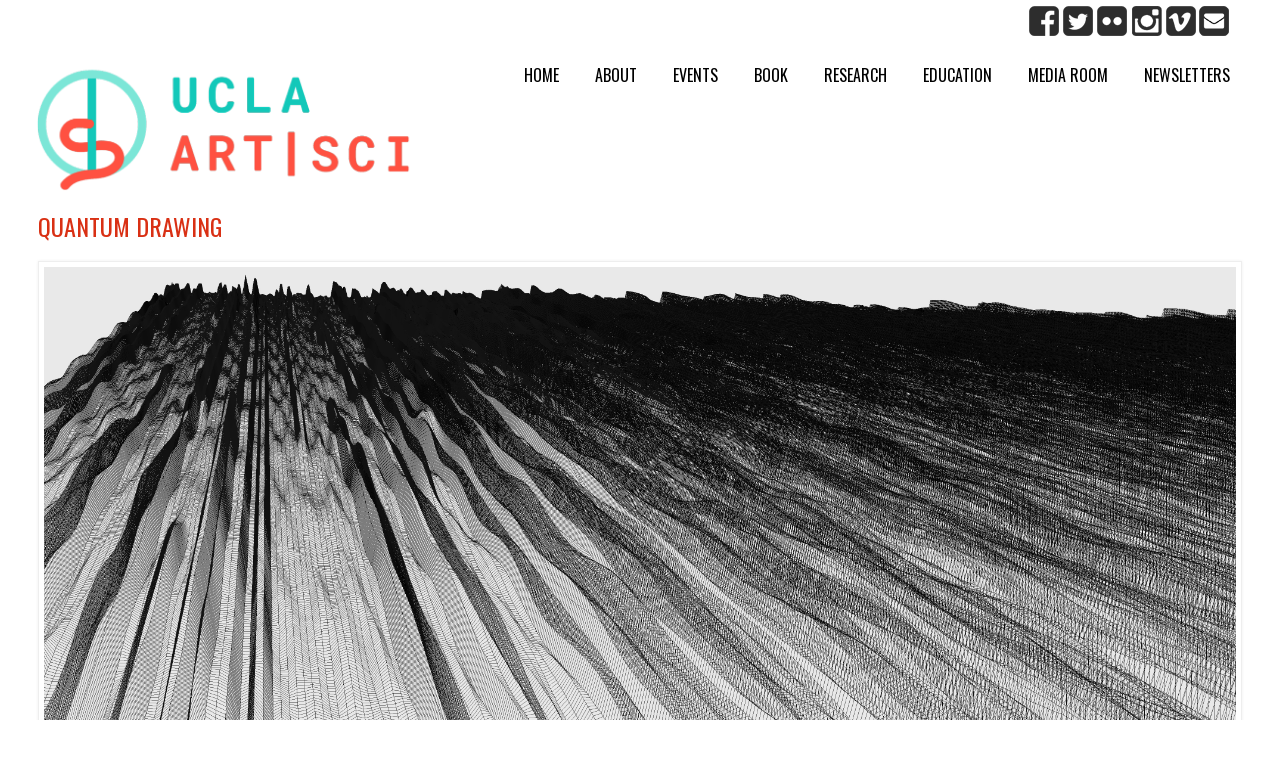

--- FILE ---
content_type: text/html; charset=utf-8
request_url: http://artsci.ucla.edu/node/1561
body_size: 15585
content:
<!DOCTYPE html>
<head>
<meta charset="utf-8" />
<meta name="Generator" content="Drupal 7 (http://drupal.org)" />
<link rel="canonical" href="/node/1561" />
<link rel="shortlink" href="/node/1561" />
<meta name="viewport" content="width=device-width" />
<link rel="shortcut icon" href="http://artsci.ucla.edu/sites/artsci.ucla.edu/files//artsci_favicon-01.ico" type="image/vnd.microsoft.icon" />
<title>Quantum Drawing | UCLA Art | Sci Center + Lab</title>
<style type="text/css" media="all">
@import url("http://artsci.ucla.edu/sites/artsci.ucla.edu/modules/system/system.base.css?scd8fk");
@import url("http://artsci.ucla.edu/sites/artsci.ucla.edu/modules/system/system.menus.css?scd8fk");
@import url("http://artsci.ucla.edu/sites/artsci.ucla.edu/modules/system/system.messages.css?scd8fk");
@import url("http://artsci.ucla.edu/sites/artsci.ucla.edu/modules/system/system.theme.css?scd8fk");
</style>
<style type="text/css" media="all">
@import url("http://artsci.ucla.edu/sites/artsci.ucla.edu/modules/aggregator/aggregator.css?scd8fk");
@import url("http://artsci.ucla.edu/sites/artsci.ucla.edu/modules/book/book.css?scd8fk");
@import url("http://artsci.ucla.edu/sites/artsci.ucla.edu/modules/comment/comment.css?scd8fk");
@import url("http://artsci.ucla.edu/sites/artsci.ucla.edu/modules/date/date_api/date.css?scd8fk");
@import url("http://artsci.ucla.edu/sites/artsci.ucla.edu/modules/date/date_popup/themes/datepicker.1.7.css?scd8fk");
@import url("http://artsci.ucla.edu/sites/artsci.ucla.edu/modules/date/date_repeat_field/date_repeat_field.css?scd8fk");
@import url("http://artsci.ucla.edu/modules/field/theme/field.css?scd8fk");
@import url("http://artsci.ucla.edu/sites/artsci.ucla.edu/modules/node/node.css?scd8fk");
@import url("http://artsci.ucla.edu/sites/artsci.ucla.edu/modules/poll/poll.css?scd8fk");
@import url("http://artsci.ucla.edu/sites/artsci.ucla.edu/modules/search/search.css?scd8fk");
@import url("http://artsci.ucla.edu/sites/artsci.ucla.edu/modules/user/user.css?scd8fk");
@import url("http://artsci.ucla.edu/sites/artsci.ucla.edu/modules/calendar/css/calendar_multiday.css?scd8fk");
@import url("http://artsci.ucla.edu/sites/artsci.ucla.edu/modules/forum/forum.css?scd8fk");
@import url("http://artsci.ucla.edu/sites/artsci.ucla.edu/modules/views/css/views.css?scd8fk");
@import url("http://artsci.ucla.edu/sites/artsci.ucla.edu/modules/flickr/flickr.css?scd8fk");
@import url("http://artsci.ucla.edu/sites/artsci.ucla.edu/modules/flickr/flickr_cc_icons_on_hover.css?scd8fk");
@import url("http://artsci.ucla.edu/sites/artsci.ucla.edu/modules/flickr/flickr_cc_icons.css?scd8fk");
@import url("http://artsci.ucla.edu/sites/artsci.ucla.edu/modules/ckeditor/css/ckeditor.css?scd8fk");
</style>
<style type="text/css" media="all">
@import url("http://artsci.ucla.edu/sites/artsci.ucla.edu/modules/ctools/css/ctools.css?scd8fk");
@import url("http://artsci.ucla.edu/sites/artsci.ucla.edu/modules/ds/layouts/ds_2col_stacked_fluid/ds_2col_stacked_fluid.css?scd8fk");
</style>
<style type="text/css" media="all">
@import url("http://artsci.ucla.edu/sites/artsci.ucla.edu/themes/metrixx/css/style.css?scd8fk");
@import url("http://artsci.ucla.edu/sites/artsci.ucla.edu/themes/metrixx/css/media.css?scd8fk");
@import url("http://artsci.ucla.edu/sites/artsci.ucla.edu/themes/metrixx/css/jcarousel.css?scd8fk");
</style>
<!--[if lt IE 9]><script src="http://html5shiv.googlecode.com/svn/trunk/html5.js"></script><![endif]-->
</head>
<body class="html not-front not-logged-in no-sidebars page-node page-node- page-node-1561 node-type-event">
    
<div class="top_header">
  <div class="top_header_inner_wrapper">
    <div class="region region-search-bar">
  <div id="block-block-51" class="block block-block">

      
  <div class="content">
    <script type="text/javascript" src="https://code.jquery.com/jquery-2.1.4.min.js"></script><link rel="stylesheet" href="https://artsci.ucla.edu/sites/artsci.ucla.edu/files/lightbox/lightbox.css" />
<script src="https://artsci.ucla.edu/sites/artsci.ucla.edu/files/lightbox/lightbox.min.js"></script><script type="text/javascript" src="https://artsci.ucla.edu/sites/artsci.ucla.edu/files/slick/slick.min.js"></script><link rel="stylesheet" type="text/css" href="https://artsci.ucla.edu/sites/artsci.ucla.edu/files/slick/slick.css" />
<link rel="stylesheet" type="text/css" href="https://artsci.ucla.edu/sites/artsci.ucla.edu/files/slick/slick-theme.css" />
  </div>
  
</div> <!-- /.block -->
</div>
 <!-- /.region -->
      </div>
</div>

  <div id="container">

    <div id="header_wrapper">

        <div id="header" role="banner">

                        <div class="social-icons social-icons-header">
                 <ul>    
                    <li><a href="https://www.facebook.com/artscicenter" class="facebook" target="_blank" rel="me">Facebook</a></li>
                    <li><a href="https://www.twitter.com/uclartsci" class="twitter" target="_blank" rel="me">twitter</a></li>
                    <li><a href="https://www.flickr.com/photos/artsci_ucla/sets/72157657446417943" class="googleplus" target="_blank" rel="me">Flickr</a></li>
                    <li><a href="https://www.instagram.com/ucla_artsci/" class="skype" target="_blank" rel="me">Instagram</a></li>
                    <li><a href="https://www.vimeo.com/artsci" class="vimeo" target="_blank" rel="me">Vimeo</a></li>
					<li><a href="mailto:artscicenter@gmail.com" style="background: none;"><img src="http://artsci.ucla.edu/sites/artsci.ucla.edu/files/site_image/email_gray.png"></a></li>
                 </ul>
              </div>
          
                        <div id="logo">
                <a href="/" title="Home">
                  <img src="http://artsci.ucla.edu/sites/artsci.ucla.edu/files//ASLogo_Motion_Medium.gif"/></a>
              </div>
          
		  <nav id="main-menu"  role="navigation">
      <a class="nav-toggle" href="http://artsci.ucla.edu/node/1513">Navigation</a>
            <div class="menu-navigation-container">
            <ul class="menu"><li class="first leaf"><a href="/home">Home</a></li>
<li class="expanded"><a href="/about">About</a><ul class="menu"><li class="first leaf"><a href="https://artsci.ucla.edu/current-team" title="link to the current team view">Team</a></li>
<li class="leaf"><a href="http://artsci.ucla.edu/team?q=team-people" title="">Collective</a></li>
<li class="leaf"><a href="/partners" title="">Partners</a></li>
<li class="leaf"><a href="/facilities">Facilities</a></li>
<li class="last leaf"><a href="/contact-us">Contact Us</a></li>
</ul></li>
<li class="leaf"><a href="/events" title="">Events</a></li>
<li class="expanded"><a href="/atmosphere-of-sound" title="">Book</a><ul class="menu"><li class="first leaf"><a href="/atmosphere-of-sound" title="">Atmosphere of Sound</a></li>
<li class="last leaf"><a href="/node/1117">Retro/Spective</a></li>
</ul></li>
<li class="expanded"><a href="/node/1291" title="">Research</a><ul class="menu"><li class="first leaf"><a href="/labs">Labs</a></li>
<li class="leaf"><a href="/projects">Projects</a></li>
<li class="last leaf"><a href="/publications">Publications</a></li>
</ul></li>
<li class="expanded"><a href="/education">Education</a><ul class="menu"><li class="first leaf"><a href="/honors177">HONORS 177: BIOTECH &amp; ART</a></li>
<li class="leaf"><a href="https://vimeo.com/user/1782510/folder/4077290" title="">DESMA 9: ART|SCI &amp; TECH</a></li>
<li class="leaf"><a href="http://artsci.ucla.edu/node/1192" title="">SCI|ART LAB+STUDIO</a></li>
<li class="leaf"><a href="/node/1477">FIAT LUX</a></li>
<li class="leaf"><a href="/node/1476">BIONANOTECH + DESIGN</a></li>
<li class="leaf"><a href="/art-science-undergraduate-society">Art|Sci UG Society</a></li>
<li class="last leaf"><a href="/resources">Resources</a></li>
</ul></li>
<li class="expanded"><a href="https://artsci.ucla.edu/spotlight-view" title="">Media room</a><ul class="menu"><li class="first leaf"><a href="/spotlight-view" title="">Spotlight</a></li>
<li class="leaf"><a href="/node/1804">ARTSCI APP</a></li>
<li class="leaf"><a href="/art-sci-summer-spotlight-view" title="">UCLA Art Sci Summer</a></li>
<li class="leaf"><a href="/node/1805">Vibrations Matter</a></li>
<li class="leaf"><a href="/mediaroom-particles" title="">Particles</a></li>
<li class="last leaf"><a href="https://vimeo.com/artsci" title="">Videos</a></li>
</ul></li>
<li class="last leaf"><a href="/newsletters">Newsletters</a></li>
</ul>            </div>
            <div class="clear"></div>
          </nav><!-- end main-menu -->

        </div>
        
    </div>

    <div class="region region-google-map">
  <div id="block-search-form" class="block block-search">

      
  <div class="content">
    <form action="/node/1561" method="post" id="search-block-form" accept-charset="UTF-8"><div><div class="container-inline">
      <h2 class="element-invisible">Search form</h2>
    <div class="form-item form-type-textfield form-item-search-block-form">
  <label class="element-invisible" for="edit-search-block-form--2">Search </label>
 <input title="Enter the terms you wish to search for." type="text" id="edit-search-block-form--2" name="search_block_form" value="" size="15" maxlength="128" class="form-text" />
</div>
<div class="form-actions form-wrapper" id="edit-actions"><input type="submit" id="edit-submit" name="op" value="Search" class="form-submit" /></div><input type="hidden" name="form_build_id" value="form-ZhHzNQ3NtyszSp6enp5Dx-UP7X9p-Omga9bIBHrxgXw" />
<input type="hidden" name="form_id" value="search_block_form" />
</div>
</div></form>  </div>
  
</div> <!-- /.block -->
</div>
 <!-- /.region -->

    
    
    <div class="content-sidebar-wrap">

    <div id="content">
      
      <section id="post-content" role="main">
                                <h1 class="page-title">Quantum Drawing</h1>                                        <div class="region region-content">
  <div id="block-system-main" class="block block-system">

      
  <div class="content">
    <div  about="/node/1561" typeof="sioc:Item foaf:Document" class="ds-2col-stacked-fluid node node-event node-full view-mode-full clearfix">

  
  <div class="group-header">
    <div class="field field-name-field-image field-type-image field-label-hidden"><div class="field-items"><div class="field-item even"><a href="http://artsci.ucla.edu/sites/artsci.ucla.edu/files//970682e8-c614-4cd6-b334-e54b4a0fff0c.jpeg"><img typeof="foaf:Image" src="http://artsci.ucla.edu/sites/artsci.ucla.edu/files//970682e8-c614-4cd6-b334-e54b4a0fff0c.jpeg" width="4000" height="2000" alt="" /></a></div></div></div><div class="field field-name-taxonomy-vocabulary-3 field-type-taxonomy-term-reference field-label-hidden"><div class="field-items"><div class="field-item even"><a href="/collection/art-sci" typeof="skos:Concept" property="rdfs:label skos:prefLabel" datatype="">Art | Sci</a></div><div class="field-item odd"><a href="/taxonomy/term/170" typeof="skos:Concept" property="rdfs:label skos:prefLabel" datatype="">Current Event</a></div><div class="field-item even"><a href="/categories/workshop" typeof="skos:Concept" property="rdfs:label skos:prefLabel" datatype="">Workshop</a></div></div></div><div class="field field-name-field-exhibitors field-type-text field-label-hidden"><div class="field-items"><div class="field-item even"><p>Paul Thomas</p>
</div></div></div><div class="field field-name-field-description field-type-text field-label-hidden"><div class="field-items"><div class="field-item even">Quantum Drawing Workshop</div></div></div><div class="field field-name-field-date field-type-date field-label-hidden"><div class="field-items"><div class="field-item even"><span class="date-display-single" property="dc:date" datatype="xsd:dateTime" content="2021-04-07T14:00:00-07:00">7 Apr 2021 - 2:00pm</span></div></div></div><div class="field field-name-body field-type-text-with-summary field-label-hidden"><div class="field-items"><div class="field-item even" property="content:encoded"><p>The Quantum Drawing workshop designed by Honorary Professor Paul Thomas would benefit scientists, physicists, artists and designers. The participants will explore via drawing concepts of John Bell’s 1964 provocation, to try and capture reality in the act of happening. Bell’s theorem was designed to prove or disprove the fundamental concepts of quantum mechanics.   The Quantum Drawing workshop draws an analogous relationship with probability and uncertainty prevalent in science where the observer affects what is observed. The workshop questions the role of the observer influencing what is seen and experienced whilst measuring the world through drawn marks. By the act of drawing, the participants will question their roles in observing and measuring the world.   Complex subjects such as delayed choice quantum erasure, probability, indeterminacy, entanglement, superposition and the classical-quantum divide will be explored through the traditional act of mark-making. When an artist makes a mark on a piece of paper through a process of summing all the probabilities of what they experience then the mark collapses the world down to a single state.   Intentional repositioning and reshaping of science practices through art can promote exploration of different ways of visualising, perceiving, understanding, communicating and acting in the material world. In so doing this workshop becomes a model for facilitating transdisciplinary development of alternative domains and discourses that garner insights gained from perception, seeing with understanding.</p>
<p>For more details:<br />
<a href="https://mailchi.mp/ucla/ucla-lunch-labs-artsci-2551913?e=[UNIQID]">https://mailchi.mp/ucla/ucla-lunch-labs-artsci-2551913?e=[UNIQID]</a></p>
</div></div></div>  </div>

  
  
  <div class="group-footer">
      </div>

</div>

  </div>
  
</div> <!-- /.block -->
</div>
 <!-- /.region -->
      </section> <!-- /#main -->
    </div>

      
    </div>

    
    
      
</div>

<div id="footer">

  <div id="footer_wrapper">

      </div>

  <div class="footer_credit">
    <div class="footer_inner_credit">
           <div id="foot">
        <div class="region region-footer">
  <div id="block-block-53" class="block block-block">

      
  <div class="content">
    <p><a href="?q=user" style="color: white;">access</a></p>
  </div>
  
</div> <!-- /.block -->
</div>
 <!-- /.region -->
      </div>
         
    <div id="copyright">
      <p class="copyright">Copyright &copy; 2006-2026 UCLA Art | Sci Center </p>
	          <div class="social-icons">
                <ul>    
                    <li><a href="https://www.facebook.com/artscicenter" class="facebook" target="_blank" rel="me">Facebook</a></li>
                    <li><a href="https://www.twitter.com/uclartsci" class="twitter" target="_blank" rel="me">twitter</a></li>
                    <li><a href="https://www.flickr.com/photos/artsci_ucla/sets/72157657446417943" class="googleplus" target="_blank" rel="me">Flickr</a></li>
                    <li><a href="https://www.instagram.com/ucla_artsci/" class="skype" target="_blank" rel="me">Instagram</a></li>
                    <li><a href="https://www.vimeo.com/artsci" class="vimeo" target="_blank" rel="me">Vimeo</a></li>
					<li><a href="mailto:artscicenter@ucla.edu" style="background: none;"><img src="http://artsci.ucla.edu/sites/artsci.ucla.edu/files/site_image/email_gray.png"></a></li>
                 </ul>
               </div>
                <div class="clear"></div>
    </div>
  </div>

  </div>

</div>  </body>
</html>

--- FILE ---
content_type: text/css
request_url: http://artsci.ucla.edu/sites/artsci.ucla.edu/themes/metrixx/css/style.css?scd8fk
body_size: 46535
content:
@import url(https://fonts.googleapis.com/css?family=Open+Sans);
@import url(https://fonts.googleapis.com/css?family=Oswald);

@font-face {
    font-family: 'Letter Gothic Bold';
    src: url('fonts/LetterGothicStd-Bold.otf');
}
@font-face {
    font-family: 'Letter Gothic';
    src: url('fonts/LetterGothicStd.otf');
}
@font-face {
    font-family: 'Proxima Nova Light';
    src: url('fonts/Proxima-Nova-Light.otf');
}
@font-face {
    font-family: 'Proxima Nova Semibold';
    src: url('fonts/Proxima-Nova-Semibold.otf');
}

html, body, div, span, applet, object, iframe,
h1, h2, h3, h4, h5, h6, p, blockquote, pre,
a, abbr, acronym, address, big, cite, code,
del, dfn, em, img, ins, kbd, q, s, samp,
small, strike, strong, sub, sup, tt, var,
b, u, i, center,
dl, dt, dd, ol, ul, li,
fieldset, form, label, legend,
table, caption, tbody, tfoot, thead, tr, th, td,
article, aside, canvas, details, embed, 
figure, figcaption, footer, header, hgroup, 
menu, nav, output, ruby, section, summary,
time, mark, audio, video {
  margin: 0;
  padding: 0;
  border: 0;
  font-size: 100%;
  vertical-align: baseline;
}

/* HTML5 display-role reset for older browsers */

article, aside, details, figcaption, figure, 
footer, header, hgroup, menu, nav, section {
  display: block;
}

ol, ul {
  list-style: none;
}

ol li, ul li{
  list-style-position: inside;
}

table {
  border-collapse: collapse;
  border-spacing: 0;
}

*{
  -webkit-box-sizing: border-box;
  -moz-box-sizing: border-box;
  box-sizing: border-box;
}

/*
  Clear Floated Elements
*/

.clear {
  clear:both;
  display:block;
  overflow:hidden;
  visibility:hidden;
  width:0;
  height:0;
}

.clear:after {
  clear:both;
  content:' ';
  display:block;
  font-size:0;
  line-height:0;
  visibility:hidden;
  width:0;
  height:0;
}

* html .clear {
  height:1%;
}

/*
  Style HTML Tags
*/

body {
  font-family: 'Proxima Nova Light';
  line-height: 1.5em;
  color: #2d2d2d;
  font-size:13px;
  line-height:140%;
}

a {
  color: rgb(217,48,20);
  text-decoration:none;
}

a:hover {
  color: rgb(217,48,20);
}

h1, h2, h3, h4, h5, h6 {
  color: #555;
  font-family: 'Letter Gothic Bold';
  font-weight: normal;
  margin-bottom:6px;
  line-height: 125%;
}

h1, h2 {
  font-family: 'Oswald';
}

h1 {
  font-size:32px;
}

h2 {
  font-size:22px;
}

h3 {
  font-size:18px;
}

h4 {
  font-size:14px;
  font-family: 'Proxima Nova Semibold';
}

h5 {
  font-size:15px;
}

h6 {
  font-size:14px;
}

p {
  font-family: 'Proxima Nova Light';
  margin-bottom:18px;
}

table {
  border-collapse:collapse;
  border-spacing:0;
  margin-bottom: 15px;
  width: 100%;
}

th, tr, td {
  vertical-align: middle;
}

.sticky-header th, .sticky-table th {
  border-bottom: 3px solid #ccc;
  padding-right: 1em;
  text-align: left;
}

table {
  background: #ececec;
  border: 1px solid rgb(216, 216, 216);
}

th {
  background: #dbdbdb;
  padding: 8px;
  border-right: 1px solid #c8c7c7;
  color:#333;
  font-weight: bold;
}

td {
  background: rgb(252, 252, 252);
  color: rgb(134, 134, 134);
  text-align: left;
  padding: 8px;
  border-right: 1px solid rgb(216, 216, 216);
  border-bottom: 1px solid rgb(216, 216, 216);
}

tr.even td{
  background: rgb(247, 247, 247);
}

code {
  background: #d8d8d8;
  text-shadow: 1px 1px #fff;
  border: 1px solid #bbbbbb;
  display: block;
  padding: 7px;
  margin: 5px 0;
  -webkit-border-radius: 7px; 
  -moz-border-radius: 7px;
  -ms-border-radius: 7px;
  -o-border-radius: 7px;
  border-radius: 7px;
}

mark {
  background-color:#fdfc9b;
  font-style:italic;
  font-weight:bold;
}

del {
  text-decoration: line-through;
}

hr {
  border:none;
  border-top:#EEE 1px solid;
}

dt {
  font-weight:bold;
  margin-bottom:24px;
}

dd {
  margin-left:30px;
  margin-bottom:24px;
}

ul {
  list-style-type:disc;
  margin-left:15px;
  margin-bottom:12px;
}

ul ul {
  list-style-type:square;
  margin-bottom:0;
}

ul ul ul {
  list-style-type:circle;
}

ol {
  list-style-type:decimal;
  margin-left:30px;
  margin-bottom:24px;
}

ol ol {
  list-style: upper-alpha;
  margin-bottom:0
}

ol ol ol {
  list-style: lower-roman;
}

ol ol ol ol {
  list-style: lower-alpha;
}

abbr,
acronym {
  border-bottom:#999 1px dotted;
  cursor:help;
}

big {
  font-size:1.3em;
}

cite,
em {
  font-style:italic;
}

ins {
  background-color:#fdfc9b;
  text-decoration:none;
}

pre {
  background: #d8d8d8;
  text-shadow: 1px 1px #fff;
  border: 1px solid #bbbbbb;
  padding: 7px;
  margin: 5px 0;
  -webkit-border-radius: 7px; 
  -moz-border-radius: 7px;
  -ms-border-radius: 7px;
  -o-border-radius: 7px;
  border-radius: 7px;
}

blockquote, q {
  quotes:none;
  border: 1px solid rgb(226, 220, 220);
  background: rgb(250, 247, 247) url(../images/quote.png) no-repeat;
  padding: 10px 5px 5px 47px;
  text-shadow: 1px 1px #fff;
  margin: 5px 0;
  -webkit-border-radius: 7px; 
  -moz-border-radius: 7px;
  -ms-border-radius: 7px;
  -o-border-radius: 7px;
  border-radius: 7px;
}

blockquote:before, blockquote:after,
q:before, q:after {
  content:'';
  content:none;
}

strong {
  font-weight:bold;
}

sup,
sub {
  height:0;
  line-height:1;
  vertical-align:baseline;
  position:relative;
  font-size:10px;
}

sup {
  bottom:1ex;
}

sub {
  top:.5ex;
}

img,
video {
  max-width:100%;
  height:auto;
}

video {
  display:block;
}

audio {
  max-width:100%;
}

.content a img {
  padding:5px;
  box-shadow:0 0 3px #EEE;
  background:#FFF;
  border:#EEE 1px solid;
}

.content a:hover img {
  background:#F0F0F0;
}

/*
  Theme Design, Layout and Typography
*/

#inner_header_wrapper {
  margin:0 auto;
  position: relative;
}

#header_wrapper{
  float: left;
  width: 100%;
  padding-bottom: 1%;
  background-color: White;
}

#header {
  display: block;
  padding-bottom: 1%;
}

#logo{
  float: left;
  margin-left: 2.5%;
  width: 383px;
}

#logo a{
  display: block;
}

#main-menu {
  position: relative;
  float: right;
  margin-right: 2.5%;
  max-width: 950px;
  z-index: 11;
}

.not-front #main-menu{
  max-width: 964px;
}

#main-menu ul {
  float:left;
  padding:0;
  margin:0;
  list-style:none;
  font-size:13px;
}

#main-menu li {
  background: none;
  float:left;
}

#main-menu ul li:first-child {
  padding-left:0;
}

ul, ol, div.item-list ul{
  margin: 10px 0 10px 0;
  padding: 0;
}

ul li, ul.menu li, ul.links li, .item-list ul li {
  background: url("../images/bullet-list.png") no-repeat scroll 2px 3px rgba(0, 0, 0, 0);
  list-style: none outside none;
  margin: 0 0 2px;
  padding: 0px 0 0px 15px;
  line-height: 150%;
}

ul.check_list li{
  background: url("../images/bullet-check.png") no-repeat scroll 1px 5px rgba(0, 0, 0, 0);
}

#main-menu a {
  font-family: 'Oswald', sans-serif;
  display: block;
  color: Black;
  padding: 12px 18px;
  line-height: 100%;
  text-decoration: none;
  font-size: initial;
  text-transform: uppercase;
}

#main-menu li a.active,
#main-menu a:hover{
  text-decoration: none;
  color: #fff;
  background: rgb(217,48,20); /* Old browsers */
  background: -moz-linear-gradient(top,  rgba(217,48,20,1) 0%, rgba(217,48,20,1) 100%); /* FF3.6+ */
  background: -webkit-gradient(linear, left top, left bottom, color-stop(0%,rgba(217,48,20,1)), color-stop(100%,rgba(217,48,20,1))); /* Chrome,Safari4+ */
  background: -webkit-linear-gradient(top,  rgba(217,48,20,1) 0%,rgba(217,48,20,1) 100%); /* Chrome10+,Safari5.1+ */
  background: -o-linear-gradient(top,  rgba(217,48,20,1) 0%,rgba(217,48,20,1) 100%); /* Opera 11.10+ */
  background: -ms-linear-gradient(top,  rgba(217,48,20,1) 0%,rgba(217,48,20,1) 100%); /* IE10+ */
  background: linear-gradient(to bottom,  rgba(217,48,20,1) 0%,rgba(217,48,20,1) 100%); /* W3C */
  filter: progid:DXImageTransform.Microsoft.gradient( startColorstr='#ff8623', endColorstr='#ff7400',GradientType=0 ); /* IE6-9 */
}

.drop-down-toggle {
  position:absolute;
  top:7px;
  right:16px;
  display:none;
  width:20px;
  height:20px;
  -webkit-border-radius: 15px; 
  -moz-border-radius: 15px;
  -ms-border-radius: 15px;
  -o-border-radius: 15px;
  border-radius: 15px;
  background:#333;
  background:-moz-linear-gradient(#333,#444);
  background:-webkit-linear-gradient(#333,#444);
  background:-o-linear-gradient(#333,#444);
  background:-ms-linear-gradient(#333,#444);
  background:linear-gradient(#333,#444);
  border:#aaa 3px solid;
}

.drop-down-arrow {
  display:block;
  width:0;
  height:0;
  margin:6px 0 0 3px;
  border-top:5px solid #aaa;
  border-left:transparent 5px solid;
  border-right:transparent 5px solid;
}

#main-menu li li {
  float:none;
  min-width:190px;
  padding:0;
  margin:0;
  border-right: 0;
}

#main-menu li li a {
  color: White;
  min-width: 150px;
  margin: 0;
  background: rgb(217,48,20);
  border-top: 1px solid rgb(70, 69, 69);
  font-size: 12px;
  overflow: hidden;
  padding: 6% 5%;
  font-weight: normal;
  -webkit-box-sizing: border-box;
  -moz-box-sizing: border-box;
  box-sizing: border-box;
  -webkit-border-radius: 0;
  -moz-border-radius: 0;
  border-radius: 0;
  border: 0;
}

#main-menu li li:first-child > a {
  border-top:none;
}

#main-menu li li a:hover {
    color: White;
    background: rgb(217,48,20);
    background: -moz-linear-gradient(top, rgba(217,48,20, 1) 0%, rgba(217,48,20, 1) 100%);
    background: -webkit-gradient(linear, left top, left bottom, color-stop(0%,rgba(217,48,20, 1)), color-stop(100%,rgba(217,48,20, 1)));
    background: -webkit-linear-gradient(top, rgba(217,48,20, 1) 0%,rgba(217,48,20, 1) 100%);
    background: -o-linear-gradient(top, rgba(217,48,20, 1) 0%,rgba(217,48,20, 1) 100%);
    background: -ms-linear-gradient(top, rgba(217,48,20, 1) 0%,rgba(217,48,20, 1) 100%);
    background: linear-gradient(to bottom, rgba(217,48,20, 1) 0%,rgba(217,48,20, 1) 100%);
    filter: progid:DXImageTransform.Microsoft.gradient( startColorstr='#ff8623', endColorstr='#ff7400',GradientType=0 );
}

#main-menu li ul {
  display:none;
  position:absolute;
  z-index:9999;
  min-width:190px;
  height:auto;
  padding:0;
  margin:0;
  border-top: 1px solid #fff;
}

#main-menu li ul ul {
  margin:-25px 0 0 190px !important;
}

#main-menu li:hover > ul,
#main-menu li li:hover > ul,
#main-menu li li li:hover > ul {
  display:block;
}

#main-menu .nav-toggle {
  display:none;
}

#main-menu ul li.leaf, #main-menu ul li.expanded, #main-menu ul li.collapsed {
  list-style:none;
}
#main-menu ul.menu li {
  margin: 0;
}
#main-menu ul.menu li.last {
  border:0;
}

#main-menu li.expanded, #main-menu li.collapsed, #main-menu li.leaf {
  margin: 0;
  padding: 0;
}

#container {
  clear: both;
  margin: 0 auto;
  max-width: 100%;
  min-height: 60vh;
  overflow: hidden;
  -webkit-box-sizing: border-box;
  -moz-box-sizing: border-box;
  box-sizing: border-box;
  -webkit-box-shadow: 0px 0px 10px rgba(0, 0, 0, 0.1);
  -moz-box-shadow: 0px 0px 10px rgba(0,0,0,0.1);
  box-shadow: 0px 0px 10px rgba(0, 0, 0, 0.1);

}

.region-slideshow{
  padding: 0.5%;
  clear: both;
}

#slider {
  background: transparent;
  position:relative;
  box-shadow: none;
  overflow: visible;
}

.nivo-caption {
  background: rgba(31, 31, 31, 0.84);
  margin: 20px;
  width: 60%;
  font-size: 16px;
  padding: 20px;
  font-family: 'Roboto', sans-serif;
  color: rgb(255, 255, 255);
  line-height: 140%;
  left: 0;
  border-right: 5px solid rgb(217,48,20);
}

.slider-wrapper #slider{
  position: relative;
  overflow: hidden;
  margin: 0 auto;
  overflow: hidden;
  position: relative;
  z-index: 1;
  width: 100%;
  -webkit-box-sizing: border-box;
  -moz-box-sizing: border-box;
  box-sizing: border-box;
}

.theme-default .nivo-controlNav{
  padding: 10px 0 0 0;
  display: none;
}

#slider a:active {
  outline:none;
}

.slides,
.flex-control-nav {
  margin:0;
  padding:0;
  list-style:none;
}

.slides {
  width:100%;
  overflow:hidden;
}

#slider .slides > li {
  display:none;
  position:relative;
  margin:0;
}

#slider .slides li:first-child {
  display:list-item;
}

.flex-pauseplay span {
  text-transform:capitalize;
}

.slides:after {
  content:".";
  display:block;
  clear:both;
  visibility:hidden;
  line-height:0;
  height:0;
}

.flex-control-nav {
  position:absolute;
  right:4%;
  bottom:7.3%;
  text-align:center;
}

.flex-control-nav li {
  display:inline-block;
  margin:0 0 0 15px;
}

.flex-control-nav li:first-child {
  margin:0;
}

.flex-control-nav li a {
  display:block;
  width:24px;
  height:24px;
  box-shadow:0 0 3px #999;
  cursor:pointer;
  background:#e9e9e9;
  color:#333;
  font-weight:bold;
  line-height:24px;
}

.flex-control-nav li a.active,
.flex-control-nav li a:hover {
  background:#fff;
}

#slider .post {
  padding:1.83%;
  margin:0;
  box-shadow:none;
  background:none;
}

#slider .entry-container {
  float:right;
  max-width:50%;
}

#slider .slide-image {
	max-width:49%;
	padding:0.47%;
	background:#E9E9E9;
}

#slider .entry-header,
#slider .entry-summary {
  margin-left:5%;
}

#slider .entry-title{
  margin-left:0;
  margin-bottom:15px;
}

.content-sidebar-wrap {
  float:left;
  width: 100%;
}
  
.content-sidebar-wrap #content {
  display: inline;
  margin: 2.7% auto 0;
  max-width: 1280px;
  width: 100%;
}

#sidebar-first {
  color: #888;
  float: left;
}

#sidebar-second {
  color: #888;
  float: right;
}

aside .block{
  margin-bottom: 30px;
}

/* 3 columns */

body.two-sidebars .content-sidebar-wrap {
  width: 78%;
}

body.two-sidebars #content {
  width:75%;
}

body.two-sidebars #sidebar-first {
  width: 24%;
}

body.two-sidebars #sidebar-second {
  width: 22%;
}

/* 2 columns: sidebar-first */

body.sidebar-first .content-sidebar-wrap {
  width: 100%;
}

body.sidebar-first #content {
  width: 78%;
}

body.sidebar-first #sidebar-first {
  width: 22%;
}

/* 2 columns: sidebar-second */

body.sidebar-second .content-sidebar-wrap {
  width: 78%;
}

body.sidebar-second #content {
  width: 100%;
}

body.sidebar-second #sidebar-second {
  width: 22%;
}

#post-content {
  margin: 0 3%;
  width: 94%;
}

#breadcrumbs{
  overflow: hidden;
  clear: both;
}

.breadcrumb {
  margin: 0 8px;
  padding-top: 15px;
  margin-bottom: 10px;
  border-bottom: rgb(238, 238, 238) 1px solid;
  clear: both;
}

#head, #content, #sidebar-second, #sidebar-first {
  margin-top: 10px;
}

.node {
  margin:20px 0;
}

.front .node{
  margin: 0;
}

.node h2.title, .page-title {
  font-size: 24px;
  margin-bottom: 20px;
}

#post-content > .page-title, .block > h2 {
  font-family: 'Oswald';
  /*color: rgba(255,69,24,1);*/
  color: rgb(217,48,20);
  text-align: left;
  margin-right: 5px;
  text-transform: uppercase;
}

.node h2.title a{
  color: #555;
  margin: 5px 0px 10px 0;
}

.block {
  margin-bottom: 1%;
}

.block > h2{
  font-size: 16px;
  font-weight: normal;
  margin: 5px 0px 10px 0;
  padding: 0px 0px 4px 0px;
}

.theme-default .nivo-directionNav a {
  background: url("../images/arrows.gif") no-repeat;
  opacity: 1;
}

.nivo-directionNav a{
  top: 39%;
}

.nivo-directionNav a:hover{
  opacity: .7;
}

.theme-default a.nivo-nextNav{
  right: 0px;
}

.theme-default a.nivo-nextNav:hover{
  background-position: bottom right;
}

.theme-default a.nivo-prevNav:hover{
  background-position: bottom left;
}

.theme-default a.nivo-prevNav {
  left: 0;
}

.theme-default .nivo-directionNav a {
  width: 41px;
  height: 62px;
}

.theme-default a.nivo-nextNav {
  background-position: -35px 0;
}

#footer-area .block > h2 {
  margin-bottom: 10px;
  font-size: 18px;
  font-weight: normal;
  color: #fff;
}

#footer-area ul.menu li a.active{
  color:#ddd;
}

.region-front-welcome{}

.region-front-welcome h2{
  margin-bottom: 10px;
  font-size: 16px;
  text-transform: uppercase;
}

.submitted {
  margin: 10px 0 15px 0;
  -webkit-border-radius: 4px; 
  -moz-border-radius: 4px;
  -ms-border-radius: 4px;
  -o-border-radius: 4px;
  border-radius: 4px;
  background: rgb(247, 247, 247);
  border: 1px solid rgb(236, 236, 236);
  clear: both;
  color: rgb(56, 56, 56);
  display: inline-block;
  padding: 2px 8px;
}

.links {
  color: #000;
  margin-top: 10px;
  font-size: 14px;
}

ul.links {
  margin:0;
}

.links li a {
  font-weight: normal;
  font-size: 12px;
  line-height: 50%;
  background: rgb(241, 241, 241);
  padding: 5px 8px;
  color: rgb(114, 110, 110);
}

.links li a:hover {
  background: #000;
  color: #DDD;
}

/*-------------------------------------------*
/* Fix CKEditor style
/*-------------------------------------------*/

table.cke_editor {
  background: transparent;
  border: 0;
}
table.cke_editor td {
  background: transparent;
  padding: 0;
  border: 0;
}

/*-------------------------------------------*
/* Poll, Buttons, Form
/*-------------------------------------------*/

.poll .vote-form .choices .title {
  font-size: 14px;
  font-weight: normal;
  line-height: 2;
}

.poll .vote-form .choices {
  margin: 0;
}

.form-submit{
  cursor: pointer;
  margin: 5px 5px 5px 0;
}

input.form-checkbox, input.form-radio {
  vertical-align: baseline;
}

.form-text {
  padding: 4px 5px;
}

/*-------------------------------------------*
/* Menus and item lists 
/*-------------------------------------------*/
.item-list ul {
  margin: 0;
  padding: 0 0 0 1.5385em;
}

ul.menu li {
  margin: 0;
  padding: 0;
}

ul.inline {
  clear: both;
}

ul.inline, ul.links.inline{
  color: #888;
}

ul.inline li {
  margin: 0;
  padding: 0;
}

/*-------------------------------------------*
/* Admin Tabs
/*-------------------------------------------*/
.tabs-wrapper {
  border-bottom: 1px solid #b7b7b7;
  margin: 0 0 5px 0;
}

ul.primary {
  border: none;
  margin: 0;
  padding: 0;
}

ul.primary li{
  background: transparent;
  display: inline-block;
  margin: 0;
  padding-left: 0;
}

ul.primary li a {
  background: none;
  border: none;
  display: block;
  float: left;
  line-height: 1.5385em;
  margin: 0;
  padding: 0 1em;
  -webkit-border-radius: 4px 4px 0 0; 
  -moz-border-radius: 4px 4px 0 0;
  -ms-border-radius: 4px 4px 0 0;
  -o-border-radius: 4px 4px 0 0;
  border-radius: 4px 4px 0 0;
  margin-right: 5px;
}

ul.primary li a:hover, ul.primary li a.active {
  background: #666;
  border: none;
  color: #fff;
}

ul.primary li a:hover {
  background: #888;
  text-decoration: none;
}

ul.secondary {
  background: #666;
  border-bottom: none;
  clear: both;
  margin: 0;
  padding: 0;
}

ul.secondary li {
  border-right: none;
}

ul.secondary li a, ul.secondary li a:link {
  border: none;
  color: #ccc;
  display: block;
  float: left;
  line-height: 1.5385em;
  padding: 0 1em;
}

ul.secondary li a:hover, ul.secondary li a.active {
  background: #888;
  color: #fff;
  text-decoration: none;
}

ul.secondary a.active {
  border-bottom: none;
}

/*-------------------------------------------*
/* Tabs and Tags
/*-------------------------------------------*/
.field-name-field-tags {
  margin: 0 0 10px 0;
}

.field-name-field-tags .field-item {
  margin: 0 1em 0 0;
}

.field-name-field-tags div {
  display: inline;
}

/*-------------------------------------------*
/* Profile
/*-------------------------------------------*/
.profile {
  margin: 1.5385em 0;
}

.profile dd {
  margin-bottom: 1.5385em;
}

.profile h3 {
  border: none;
}

.profile dt {
  margin-bottom: 0;
}

.password-parent {
  width: 36em;
}

/*-------------------------------------------*
/* Navigation
/*-------------------------------------------*/
.item-list .pager li {
  background: #cfcfcf;
  -webkit-border-radius: 3px; 
  -moz-border-radius: 3px;
  -ms-border-radius: 3px;
  -o-border-radius: 3px;
  border-radius: 3px;
  margin-right: 4px;
  text-shadow: 1px 1px #fff;
}

/*-------------------------------------------*
/* Forum
/*-------------------------------------------*/
.field-name-taxonomy-forums div {
  display: inline;
  margin-top: 4px;
}

#forum .title {
  font-size: 16px;
}

#forum .submitted {
  font-size: 12px;
  background: transparent;
  padding: 0;
}

#forum .container {
  background: #a1a1a1;
  color: #fff;
}

#forum .container a {
  color: #000;
  font-weight: bold;
}

#forum div.indent {
  margin-left: 2px;
}

.forum-starter-picture {
  float: left;
  padding: 4px;
  border: 1px solid #d9d9d9;
  margin: 5px 7px 5px 0;
}

#forum th {
  background: #434343;
  text-shadow: none;
  color: #fff;
}

#forum th a {
  color: #fff;
}

#forum td.forum .icon, #forum .icon div {
  background: url(../images/no-new-posts.png) no-repeat;
  width: 35px;
  height: 35px;
}

#forum .name a{ 
  font-size: 16px;
}

/* Images */

img { outline: 0; }

img.scale-with-grid { 
  max-width: 100%; 
  height: auto; 
}

/* Comments */

.comment h2.title { 
  margin-bottom: 1em; 
}

.comment div.user-picture img { 
  margin-left: 0; 
}

.comment { 
  margin-bottom: 20px; 
  display: table; 
  vertical-align: top; 
}

.comment .attribution {
  display: table-cell; 
  padding: 0 35px 0 0; 
  vertical-align: top; 
  overflow: hidden; 
}

.comment .attribution img { 
  margin: 0; 
  border: 1px solid #d3d7d9; 
}

.comment .attribution .username { 
  white-space: nowrap; 
}

.comment .comment-submitted p { 
  margin: 4px 0; 
  font-size: 1.071em; 
  line-height: 1.2; 
}

.comment .comment-submitted .comment-time { 
  font-size: 0.786em; 
}

.comment .comment-submitted .comment-permalink { 
  font-size: 0.786em; 
  text-transform: lowercase; 
}

.comment .content { 
  font-size: 0.929em; 
  line-height: 1.6; 
}

.comment .comment-arrow { 
  background: url(../images/comment-arrow.gif) no-repeat 0 center transparent;
  border-left: 1px solid; 
  border-right: 1px solid; 
  height: 40px; 
  margin-left: -36px; 
  margin-top: 15px; 
  position: absolute;
  width: 20px; 
}

.comment .comment-text { 
  padding: 0 25px 10px 35px; 
  display: table-cell; 
  vertical-align: top;
  position: relative; 
  width: 100%; 
  border-left: 1px 
  solid #d3d7d9; 
}

.comment .indented { 
  margin-left: 40px; 
}

.comment-unpublished { 
  margin-right: 5px; 
  padding: 5px 2px 5px 5px; 
}

.comment .comment-text .comment-arrow { 
  border-left: 1px solid #ffffff; 
  border-right: 1px solid #ffffff; 
}

/* -------------- Form Elements   ------------- */

fieldset { 
  background: #ffffff; 
  border: 1px solid #cccccc; 
  margin-top: 10px; 
  margin-bottom: 32px;
  padding: 0 0 10px; 
  position: relative; 
  top: 12px; /* Offsets the negative margin of legends */
  -khtml-border-radius: 4px; 
  -moz-border-radius: 4px; 
  -webkit-border-radius: 4px; 
  border-radius: 4px; 
}

.fieldset-wrapper { 
  margin-top: 25px; 
}

.node-form .vertical-tabs .fieldset-wrapper {
  margin-top: 0; 
}

.filter-wrapper { 
  top: 0; padding: 1em 0 0.2em;
  -khtml-border-radius-topright: 0; 
  -khtml-border-radius-topleft: 0; 
  -moz-border-radius-topright: 0; 
  -moz-border-radius-topleft: 0;
  -webkit-border-top-left-radius: 0; 
  -webkit-border-top-right-radius: 0; 
  border-top-left-radius: 0; 
  border-top-right-radius: 0;
}

.filter-help a { 
  font-size: 0.857em; 
  padding: 2px 20px 0; 
}

.filter-wrapper .form-item label { 
  margin-right: 10px; 
}

.filter-wrapper .form-item { 
  padding: 0 0 0.5em 0.5em; 
}

.filter-guidelines { 
  padding: 0 1.5em 0 0.5em;
}

fieldset.collapsed { 
  background: transparent;
  -khtml-border-radius: 0; 
  -moz-border-radius: 0;
  -webkit-border-radius: 0;
   border-radius: 0;
}

fieldset legend { 
  background: #dbdbdb;
  border: 1px solid #ccc;
  border-bottom: none;
  display: block;
  height: 2em;
  left: -1px;
  line-height: 2;
  padding: 0;
  position: absolute;
  text-indent: 10px;
  text-shadow: 0 1px 0 #fff;
  top: -12px; width: 100%;
  -khtml-border-radius-topleft: 4px; 
  -moz-border-radius-topleft: 4px; 
  -webkit-border-top-left-radius: 4px; 
  border-top-left-radius: 4px; 
  -khtml-border-radius-topright: 4px; 
  -moz-border-radius-topright: 4px; 
  -webkit-border-top-right-radius: 4px; 
  border-top-right-radius: 4px; 
}

fieldset.collapsed legend { 
  -khtml-border-radius: 4px; 
  -moz-border-radius: 4px; 
  -webkit-border-radius: 4px; 
  border-radius: 4px; 
}

fieldset .fieldset-wrapper { padding: 0 10px; }

fieldset .fieldset-description { 
  margin-top: 5px; 
  margin-bottom: 1em; 
  line-height: 1.4; 
  font-style: italic; 
}

input { 
  margin: 2px 0; 
  padding: 4px; 
}

input, textarea {  font-size: 0.929em; }

textarea { line-height: 1.5; }

textarea.form-textarea, select.form-select { padding: 4px; }

input.form-text, textarea.form-textarea, select.form-select { 
  border: 1px solid #ccc;  
  padding: 6px;
  border-radius: 3px;
}

.password-suggestions ul li { margin-left: 1.2em; }

.form-item { margin-bottom: 1em; margin-top: 2px; }

.form-item label { font-size: 0.929em; }

.form-type-radio label, .form-type-checkbox label { margin-left: 4px; }

.form-type-radio .description, .form-type-checkbox .description { margin-left: 2px; }

.form-actions { padding-top: 10px; }

/* Form Buttons */

button,
input[type="submit"],
input[type="reset"],
input[type="button"] {
  font-family: 'Proxima Nova Light';
  background-image: -ms-linear-gradient(top, #FFFFFF 0%, #E3E3E3 100%);
  background-image: -moz-linear-gradient(top, #FFFFFF 0%, #E3E3E3 100%);
  background-image: -o-linear-gradient(top, #FFFFFF 0%, #E3E3E3 100%);
  background-image: -webkit-gradient(linear, left top, left bottom, color-stop(0, #FFFFFF), color-stop(1, #E3E3E3));
  background-image: -webkit-linear-gradient(top, #FFFFFF 0%, #E3E3E3 100%);
  background-image: linear-gradient(top, #FFFFFF 0%, #E3E3E3 100%);
  filter:  progid:DXImageTransform.Microsoft.gradient(startColorstr='#FFFFFF', endColorstr='#E3E3E3');
  border: 1px solid #dbdbdb;
  -moz-border-radius: 3px; 
  -webkit-border-radius: 3px; 
  -o-border-radius: 3px; 
  -ms-border-radius: 3px; 
  -khtml-border-radius: 3px; 
  border-radius: 3px;
  -moz-box-shadow: inset 0 1px 0 0 white; 
  -webkit-box-shadow: inset 0 1px 0 0 white; 
  -o-box-shadow: inset 0 1px 0 0 white; 
  box-shadow: inset 0 1px 0 0 white;
  color: rgb(94, 94, 94); 
  text-shadow: 0 1px 0 white; 
  position: relative; 
  font-weight:bold; 
  padding: .6em;
}

button:hover,
input[type="submit"]:hover,
input[type="reset"]:hover,
input[type="button"]:hover {
  background-image: -ms-linear-gradient(top, #DBDBDB 0%, #F2F2F2 100%);
  background-image: -moz-linear-gradient(top, #DBDBDB 0%, #F2F2F2 100%);
  background-image: -o-linear-gradient(top, #DBDBDB 0%, #F2F2F2 100%);
  background-image: -webkit-gradient(linear, left top, left bottom, color-stop(0, #DBDBDB), color-stop(1, #F2F2F2));
  background-image: -webkit-linear-gradient(top, #DBDBDB 0%, #F2F2F2 100%);
  background-image: linear-gradient(top, #DBDBDB 0%, #F2F2F2 100%);
  filter:  progid:DXImageTransform.Microsoft.gradient(startColorstr='#DBDBDB', endColorstr='#F2F2F2');
  -moz-border-radius: 6px; -webkit-border-radius: 6px; -o-border-radius: 6px; -ms-border-radius: 6px; -khtml-border-radius: 6px; border-radius: 6px;
  -moz-box-shadow: inset 0 1px 0 0 white;
  -webkit-box-shadow: inset 0 1px 0 0 white;
  -o-box-shadow: inset 0 1px 0 0 white;
  box-shadow: inset 0 1px 0 0 white;
  cursor: pointer;
}

#top-area {
  position:relative;
  clear:both;
  margin-top: 13px;
  padding: .5%;
}

#top-area .block {
  margin: 0;
}

#top-area .block p{
  margin: 0;
}

#top-area .column {
  float: left;
  width: 32%;
  margin: 1.8% 0;
  margin: 0 7px;
  border: 1px solid rgb(228, 228, 228);
}

#top-area h2{
  padding: 15px 15px 0px 15px;
  color: #555;
  margin-bottom: 0;
  font-size: 18px;
  margin: 0;
}

#top-area .column .content{
  padding: 15px;
}

#top-area .column:first-child {
  margin-left:0;
}

#top-area .column-title {
  color:#e0e0e0;
}

#top-area li {
  border-bottom:#555 1px dashed;
}

#footer {
  clear:both;
  color: rgb(153, 153, 153);
  background: rgb(73, 73, 73) url(../images/top_header.png);
}

#footer a{
  color: rgb(217,48,20);
}

#footer_wrapper{
  max-width: 1000px;
  margin: 0 auto;
}

#footer-area {
  position:relative;
  padding:1.76% 1.52% 0 1.76%;
}

#footer-area .column {
  float:left;
  width:30.8%;
  margin:0 0 1.9% 3.8%;
}

#footer-area .column:first-child {
  margin-left:0;
}

#footer-area .column-title {
  color:#e0e0e0;
}

#copyright {
  clear:both;    
  padding:0 0px;
}

.copyright {
  float:left;
  max-width:728px;
}

.credits {
  float:right;
  max-width:370px;
  margin-right:12px;
  text-align:right;
}

#copyright p {
  margin:0;
}

.footer_credit{
  color: #e6e6e6;
  overflow: auto;
  padding: 20px 0px;
  background: rgb(14, 13, 13);
}

.footer_inner_credit{
  margin: 0 2%;
}
/*social icons */

.social-icons {
  margin-bottom: 1%;
  text-align: right;
}
.social-icons-header {
  margin-bottom: 1%;
  padding-top: 0.5%;
  background-color: #ffffff;
}

.social-icons ul {
  margin: 0;
  margin-right: calc(2.5% + 18px);
}

.social-icons li {
  display: inline-block;
  list-style: none;
  background: none;
  padding: 3px 0px;
  margin: 0;
  padding: 0;
}

.social-icons li a{
  background: url(../images/social_ico_dark.png) 0 0px;
  width: 31px;
  height: 31px;
  font-size: 0;
  text-indent: -100%;
  float: left;
  -webkit-transition: all 0.2s ease 0s;
  -moz-transition: all 0.2s ease 0s;
  -o-transition: all 0.2s ease 0s;
  transition: all 0.2s ease 0s;
}
.social-icons footer li a{
  background: url(../images/social_ico_white.png) 0 0px;
  width: 31px;
  height: 31px;
  font-size: 0;
  text-indent: -100%;
  float: left;
  -webkit-transition: all 0.2s ease 0s;
  -moz-transition: all 0.2s ease 0s;
  -o-transition: all 0.2s ease 0s;
  transition: all 0.2s ease 0s;
}
.social-icons li a:empty{ display: none; }
.social-icons li a.twitter{ background-position: -40px -1px }
.social-icons li a.googleplus{ background-position: -75px -1px }
.social-icons li a.linkedin{ background-position: -321px -1px }
.social-icons li a.skype{ background-position: -109px -1px }
.social-icons li a.vimeo{ background-position: -143px -1px }
.social-icons li a.rss{ background-position: -213px -1px }

.social-icons li a:hover{
  background-position-y: -40px;
}
.social-icons li img:hover{
  opacity: .6;
}
.social-icons li img {
  display: block;
}

.region-contact-no h2,
.region-contact-no .content{
  display: inline-block;
  font-size: 15px;
  font-weight: normal;
  color: #ddd;
  font-family: 'Roboto', sans-serif;
  margin: 0;
  padding: 0;
}

.region-contact-no .content{
  color: rgb(217,48,20);
}

.search_wrapper{
  clear: both;
  float: left;
  margin-top: 5px;
}

.region-search-bar{
  float: right;
  margin: 6px 0;
}

.region-contact-no{
  float: left;
  margin: 8px 0;
}

.region-contact-no p{
  margin: 0;
}

#block-search-form {  overflow: hidden; }

#block-search-form .content { margin-top: 0; }

#search-block-form input { 
  float: left;
  padding: 4px 5px;
  border: 0;
  border-radius: 0;
  text-transform: none;
  margin: 0;
  width: 150px;
  height: 23px;
}

#search-block-form input.form-submit,
#search-form input.form-submit { 
  height: 23px;
  width: 30px;
  padding: 0;
  cursor: pointer;
  text-indent: -9999px;
  border-color: rgb(228, 228, 228) rgb(210, 210, 210) rgb(180, 180, 180);
  background-image: url(../images/search-button.png);
  background-position: center 2px;
  background-repeat: no-repeat;
  background-color: rgb(235, 129, 15);
  overflow: hidden;
  border: 0;
  border-radius: 0;
  box-shadow: none;
  margin: 0 !important;
}

#search-block-form input.form-submit:hover,
#search-block-form input.form-submit:focus,
#search-form input.form-submit:hover,
#search-form input.form-submit:focus { background-color: rgb(217,48,20); }

#search-block-form .form-actions{ float: left; padding: 0; }

#search-block-form .form-actions input { margin: 1px 0; }

#search-form .form-item-keys label { display: block; }

ol.search-results { padding-left: 0; }

.search-results li { border-bottom: 1px solid #d3d7d9; padding-bottom: 0.4285em; margin-bottom: 0.5em; }

.search-results li:last-child { border-bottom: none; padding-bottom: none; margin-bottom: 1em; }

.search-results .search-snippet-info { padding-left: 0; }

/* TABS */

#tabs{
  clear: both;
  font-family: 'Roboto', sans-serif;
  background: transparent;
  border: 0;
}

.ui-tabs-nav{
  height: 27px;
  line-height: 15px;
  border-bottom: 1px solid rgb(238, 238, 238);
  margin-right: 4px;
  margin: 0;
  background: none;
  border: 0;
  position: relative;
  bottom: -1px;
}

.ui-tabs-nav li {
  margin: 0;
  padding: 0;
  line-height: 1.2em;
}

.ui-tabs-nav .ui-state-active a {
  border-top: 1px solid rgb(228, 228, 228);
  border-left: 1px solid rgb(228, 228, 228);
  border-right: 1px solid rgb(228, 228, 228);
  padding-bottom: 6px;
  background: rgb(255, 255, 255);
  outline: none;
}

.ui-tabs-nav .ui-state-active a:focus{
  outline: none;
}

.ui-tabs-nav li a{
  color: rgb(102, 102, 102);
  background: rgb(250, 250, 250) url('../images/grad_menu.png') top left repeat-x;
  border-top: 1px solid rgb(228, 228, 228);
  border-left: 1px solid rgb(228, 228, 228);
  border-right: 1px solid rgb(228, 228, 228);
  padding: 6px 10px 5px 10px;
  float: left;
  font-size: 13px;
  text-align: center;
  text-decoration: none;
  text-shadow: 0 1px 0 rgba(256, 256, 256, 0.8);
  margin-right: 4px;
  -moz-border-radius: 3px 3px 0px 0px;
  -webkit-border-radius: 3px 3px 0px 0px;
  -khtml-border-radius: 3px 3px 0px 0px;
  border-radius: 3px 3px 0px 0px;
}

.ui-tabs-nav ul {
  overflow: hidden;
  margin: 0;
  padding: 0;
}

.ui-tabs-panel{
  border-top: 1px solid rgb(228, 228, 228);
  border-left: 1px solid rgb(228, 228, 228);
  border-right: 1px solid rgb(228, 228, 228);
  border-bottom: 1px solid rgb(228, 228, 228);
  padding: 20px 20px 20px;
  margin-bottom: 20px;
  z-index: 2;
  -moz-border-radius: 0 4px 4px 4px;
  -webkit-border-radius: 0 4px 4px 4px;
  -khtml-border-radius: 0 4px 4px 4px;
  border-radius: 0 4px 4px 4px;
  background: #fff;
  color: rgb(81, 95, 92);
  overflow: hidden;
  clear: left;
}

.ui-tabs-panel p{
  margin-bottom: 0;
}

/*overwrite*/

.ui-state-default, .ui-widget-content .ui-state-default, .ui-widget-header .ui-state-default{
  border: 0;
  background: transparent;
}

.region-clients{
  clear: both;
  margin-top: 25px;
  float: left;
  width: 100%;
}

.top_header{
  display: none;
  clear: both;
  margin: 0 auto;
  background: rgb(51, 51, 51) url(../images/top_header.png);
}

.top_header_inner_wrapper{
  max-width: 950px;
  margin: 0 auto;
  overflow: hidden;
}

.region-tab,
.region-testimonials{
  float: left;
  width: 48%;     
}

.region-testimonials{
  float: right;    
}

b{ font-weight: bold; }

.region-google-map{ clear: both; }

.region-google-map iframe{
  width: 100%;
  height: 300px;
  border: 2px solid rgb(221, 221, 221);
}

/*Pricing table and price blocks*/

.pricing_table {
  line-height: 150%; 
  font-size: 12px; 
  margin: 0 auto; 
  max-width: 800px; 
  padding-top: 10px;
  margin: 30px 0;
  float: left;
  width: 100%;
}

.price_block {
  text-align: center; 
  width: 100%; 
  color: #fff; 
  float: left; 
  list-style-type: none; 
  transition: all 0.25s; 
  position: relative; 
  -webkit-box-sizing: border-box;
  -moz-box-sizing: border-box;
  box-sizing: border-box;
  padding:0;
  margin-bottom: 10px; 
  border-bottom: 1px solid transparent; 
}

.price_block li, .price_block{
  list-style: none;
  background: none;
}

/*Price heads*/

.pricing_table h3 {
  text-transform: uppercase;
  background: #444;
  color: rgb(255, 255, 255);
  padding: 10px 0;
  display: block;
  font-size: 14px;
  margin-bottom: 1px;
}

/*Price tags*/

.price {
  display: table; 
  background: #999; 
  width: 100%; 
  height: 70px; 
}
.price_figure {
  font-size: 24px; 
  text-transform: uppercase; 
  vertical-align: middle; 
  display: table-cell;
}

.active .price_figure{
  padding: 25px 0;
}

.price_number {
  font-weight: bold; 
  display: block;
}

.price_tenure {
  font-size: 11px; 
}

/*Features*/

.features {
  border: 1px solid #ddd;
  border-bottom: 0;
  margin: 0;
  border-bottom: 0;
  color: #000;
}

.features li {
  padding: 8px 15px;
  border-bottom: 1px solid #ddd; 
  font-size: 11px; 
  list-style-type: none;
  margin: 0;
}

.footer {
  padding: 15px; 
  background: rgb(233, 233, 233);
}
.action_button {
  text-decoration: none; 
  color: #fff; 
  font-weight: bold; 
  -webkit-border-radius: 5px; 
  -moz-border-radius: 5px;
  -ms-border-radius: 5px;
  -o-border-radius: 5px;
  border-radius: 5px;
  background: linear-gradient(#666, #333); 
  padding: 5px 20px; 
  font-size: 11px; 
  text-transform: uppercase;
}

.price_block.active {
  -webkit-box-shadow: 0 0 0px 5px rgba(0, 0, 0, 0.5);
  -moz-box-shadow: 0 0 0px 5px rgba(0, 0, 0, 0.5); 
  box-shadow: 0 0 0px 5px rgba(0, 0, 0, 0.5); 
  z-index: 1; 
  border-bottom: 0 none;
}

.price_block.active .price {
  background:linear-gradient(#DB7224, #F9B84A); 
  box-shadow: inset 0 0 45px 1px #DB7224;
}

.price_block.active h3 {
  background: #222;
}

.price_block.active .action_button {
  background: linear-gradient(#F9B84A, #DB7224); 
}

/*TEAM*/

.team{
  margin: 40px 0;
  text-align: center;
}

.team li {
  display: inline-block;
  background: none;
  text-align: center;
  padding: 0 1%;
}

.team img{
  border-radius: 100px;
  border: 5px solid rgb(224, 224, 224);
}

/*Tag*/

.field-type-taxonomy-term-reference{
  margin: 20px 0 15px 0;
}

.field-type-taxonomy-term-reference .field-item{
  display: inline-block;
  margin: 0 5px 5px 0;
}

.field-type-taxonomy-term-reference .field-item a{
  color: #fff;
  background-color: rgb(217,48,20);
  padding: 3px;
  display: block;
  text-shadow: none;
}

.field-type-taxonomy-term-reference .field-item a:hover{
  background: #f25824;
  color: #fff;
}

/*Admin*/

#toolbar ul li, #toolbar ul li a{
  background: none;
}

/*Specific style*/

/*Blog*/

.block-blog ul li{
  padding: 0;
  background: none;
  display: block;
  margin-bottom: 4px;
}
.block-blog ul li a{
  color: rgb(56, 56, 56);
  background-color: rgb(229, 229, 229);
  padding: 5px 10px;
  display: block;
  white-space: nowrap;
  text-overflow: ellipsis;
  overflow: hidden;
}
.block-blog ul li a:hover{
  background: #f25824;
  color: #fff;
}

.page-blog .field-type-text-with-summary,
.node-type-article .field-type-text-with-summary{
  overflow: hidden;
  margin: 20px 0 0 0;
}

.page-blog article{
  margin-bottom: 40px;
  padding-bottom: 60px;
  border-bottom: 1px dotted #ddd;
}

article footer ul.inline li{
  display: inline-block;
  margin-bottom: 10px;
}

.page-blog .field-type-image img,
.node-type-article .field-type-image img{
  border: 5px solid rgb(224, 224, 224);
}

/*Portfolio*/

.view-portfolio .views-row{ 
  float: left; 
  width: 48%; 
  position: relative; 
  margin: 1%; 
}

.view-portfolio .views-row img{ display: block; }

.view-portfolio .views-field-title{ 
  position: absolute;
  bottom: 0;
  padding: 10px;
  background: rgba(0, 0, 0, 0.74);
  width: 100%;
  -webkit-box-sizing: border-box;
  -moz-box-sizing: border-box;
  box-sizing: border-box;
  font-size: 14px;
}

.view-portfolio .views-field-view-node{ 
  display: none; 
  position: absolute;
  top: 0;
  background: rgba(0, 0, 0, 0.74);
  height: 100%;
  width: 100%;
}

.view-portfolio .views-row:hover .views-field-view-node{ display: block; }

.view-portfolio .views-row:hover .views-field-title{ display: none; }

.view-portfolio .views-field-view-node a{
  position: absolute;
  top: 50%;
  left: 50%;
  background: url(../images/link.png) no-repeat;
  font-size: 0;
  width: 24px;
  height: 24px;
  margin-top: -12px;
  margin-left: -12px;
  border-radius: 5PX;
}

.view-portfolio .three-coloumn{
  width: 31%;
}

.view-portfolio .four-coloumn {
  width: 23%;
}

/*Pager*/

.item-list .pager {
  clear: both;
  overflow: hidden;
  margin: 20px 0;
  float: left;
  width: 100%;
}

.item-list ul.pager li{
  color: rgb(82, 82, 82);
  background-color: rgb(243, 243, 243);
  border: 1px solid rgb(226, 226, 226);
  display: block;
  float: left;
  margin-right: 3px;
  padding: 2px 9px;
  text-decoration: none;
  -webkit-border-radius: 3px;
  -moz-border-radius: 3px;
  border-radius: 3px;
}

.item-list ul.pager li.pager-current,
.item-list ul.pager li:hover{
  background: rgb(217,48,20);
  color: #525252;
  text-shadow:none;
  font-weight: normal;
}

.item-list ul.pager li:hover a{ color: #525252; }

/*Messages*/

div.messages {
  padding: 8px 14px;
  margin-top: 6px;
  margin-bottom: 14px;
  -moz-border-radius: 4px;
  -webkit-border-radius: 4px;
  -khtml-border-radius: 4px;
  border-radius: 4px;
  color: rgb(85, 85, 85);
  font-weight: normal;
}

.messages.status{
  background: rgb(214, 247, 226);
  border: 1px solid rgb(194, 235, 209);
}
.messages.warning{
  background: rgb(255, 232, 232);
  border: 1px solid rgb(239, 217, 217);
}
.messages.error{
  background: rgb(255, 245, 204);
  border: 1px solid rgb(240, 230, 191);
}

.features_title{ margin: 20px 0; }

.address_icon, .phone_icon, .email_icon{
  background: url("../images/icons.png") 4px -80px no-repeat;
  padding-left: 25px;
  margin-bottom: 10px;
}
.phone_icon{ background-position: 5px 2px; }

.email_icon{ background-position: 2px -39px; }

.node-portfolio .field-type-text-with-summary{ margin: 20px 0 }

.services .col{ 
  width: 31%;
  float: left;
  margin: 30px 8px 20px 0;
}

.services .service-icon{
  float: left;
  width: 15%;
}

.services div.service {
  float: right;
  width: 80%;
}

/*Skill Progress*/

.skill-bar {
  position: relative;
  background: rgb(246, 246, 246);
  margin: 0 0 10px 0;
  box-shadow: inset 0px -1px 0px 0px rgba(0, 0, 0, 0.05);
  -webkit-border-radius: 4px;
  -moz-border-radius: 4px;
  border-radius: 4px;
}

.skill-bar-content {
  padding: 4px;
  width: 0%;
  padding: 0px 8px;
  font-size: 11px;
  -webkit-border-radius: 4px;
  -moz-border-radius: 4px;
  border-radius: 4px;
  -webkit-box-shadow: inset 0px -1px 0px 0px rgba(0, 0, 0, 0.12);
  -moz-box-shadow: inset 0px -1px 0px 0px rgba(0, 0, 0, 0.12);
  box-shadow: inset 0px -1px 0px 0px rgba(0, 0, 0, 0.12);
  background: rgb(255,154,71); /* Old browsers */
  background: -moz-linear-gradient(top,  rgba(255,154,71,1) 0%, rgba(217,48,20,1) 100%); /* FF3.6+ */
  background: -webkit-gradient(linear, left top, left bottom, color-stop(0%,rgba(255,154,71,1)), color-stop(100%,rgba(217,48,20,1))); /* Chrome,Safari4+ */
  background: -webkit-linear-gradient(top,  rgba(255,154,71,1) 0%,rgba(217,48,20,1) 100%); /* Chrome10+,Safari5.1+ */
  background: -o-linear-gradient(top,  rgba(255,154,71,1) 0%,rgba(217,48,20,1) 100%); /* Opera 11.10+ */
  background: -ms-linear-gradient(top,  rgba(255,154,71,1) 0%,rgba(217,48,20,1) 100%); /* IE10+ */
  background: linear-gradient(to bottom,  rgba(255,154,71,1) 0%,rgba(217,48,20,1) 100%); /* W3C */
  filter: progid:DXImageTransform.Microsoft.gradient( startColorstr='#ff9a47', endColorstr='#ff7400',GradientType=0 ); /* IE6-9 */
  color: #fff;
}

/*Coloumn*/

.two-col {
  width: 48%;
  float: left;
  margin-right: 2%;
}

/*Ben was here

/* Container background black
#container: rgb 0 instead of rgb 255 */
/* Content background white
.content-sidebar-wrap #content: add background-color:white;*/
/* Bigger Title
.node h2.title: font-size 24px instead of 18px
/* Smaller Tags
.field-type-taxonomy-term-reference .field-item a: padding 3px instead of 5px 10px*/
/* Right-aligned images
.field-type-image: add float right*/
/* Page title underlined
page-title: add text-decoration: underline;

/* Slideshow */

.views_slideshow_slide {
  margin: 0 auto;
}
.slideshow-image{
}
.slideshow-image img {
	height: 324px !important;
	width: auto !important;
}
.slideshow-title {
	display: block;
	position: relative;
	top: -70px;
	background-color: rgba(0, 0, 0, 0.5);
	height:35px;
  padding: 5px 20px;
	font-size: 20px;
	color: white;
}
.slideshow-body {
	display: block;
	position: relative;
	top: -70px;
	background-color: rgba(0, 0, 0, 0.5);
	height:31px;
	padding: 5px 20px;
	color: #fbfbfb;
}
.views-slideshow-pager-field-item {
	display:inline-block;
}
.slideshow-body p {
	margin-bottom: 0;
}

/* Sidebar padding */
.region-sidebar-second {
	padding: 0 5px;
}
.region-sidebar-second div ul li {
	padding: 0 15px;
}

/* No Submitted Field */
.submitted {
	display: none;
}
/* No Labels */
.field-label {
	display: none;
}

.field-type-image {
  /*max-height: 30vh;*/
}



.table {
  margin-bottom: 5vh;
  text-align: justify;
}
.table:after {
  content: "";
  width: 100%;
  display: inline-block;
}
.table > div {
  display: inline-block;
  min-width: 320px;
  width: 30%;
  vertical-align: top;
}
.table img {
  float: left;
  margin-right: 20px;
  width: 75px;
  height: 75px;
}
.table h2, .table h4 {
  margin-top: 10px;
  text-align: left;
}
.table > div > h2:first-child {
  padding-bottom: 10px;
}
.table p {
  clear: left;
  padding-top: 36px;
}
.link-full {
  display: inline-block;
  padding: 10px;
  background-color: #494949;
}
.link-full a {
  color: White;
}
.quick-link {
  margin: 7.5px 0;
  padding: 10px 10px 10px 0;
  background-color: #494949;
  color: White;
  overflow: hidden;
}
.quick-link:before {
  margin-right: 5%;
  padding: 10px;
  content: '>';
  background: rgb(217,48,20);
  font-size: x-large;
}
.quick-link a {
  color: white;
}


.upcoming-event {
  display: block;
  margin-top: 42px;
}

.upcoming-event-day, .upcoming-event-month {
  display: inline-block;
  float: left;
}
.upcoming-event > .upcoming-event-day {
  font-size: 32px;
  text-align: center;
  width: 12%;
  margin: 0;
  color: rgb(217, 48, 20);
  border-style: solid;
  border-width: 1px;
}
.upcoming-event > .upcoming-event-month {
  font-size: 24px;
  font-family: "Letter Gothic";
  text-align: center;
  width: 12%;
  clear: left;
  color: white;
  background-color: #494949;
}
.upcoming-event-text {
  margin-left: 15%;
  width: 80%;
  font-size: 12px;
}
.upc-event-desc {
  padding-top: 10px;
  font-size: 11px;
}


#block-search-form {
  display: none;
}
.view-content-empty {
  height: 253px;
}

.view-content-more a {
  display: inline-block;
  margin-top: 15px;
  padding: 10px;
  background-color: #494949;
  color: white;
}
.grid-result {
  display: inline-block;
  margin-top: 5vh;
  margin: 5vh 2.864vw 0;
  width: 320px;
  vertical-align: top;
}
.grid-result h4 {
  font-size: 13px;
}
.grid-result h3 {
  font-size: 14px;
}
.title-event {
  color: #2d2d2d;
  font-family: 'Letter Gothic Bold';
  font-weight: normal;
  margin-bottom:6px;
  line-height: 125%;
}

/* john: adding responsive style to media room grid items */

.media-grid {
  display: grid;
  grid-template-columns: repeat(auto-fit, minmax(340px, 1fr));
}

.media-grid :first-child.view-header {
  grid-column: 1 / -1;
  margin: 10px;
}

.media-grid-item {
  max-width: 480px;
  margin: 0 10px;
}

.player {
  overflow:hidden;
  padding-bottom:56.25%;
  position:relative;
  height:0;
}

.player iframe {
  left:0;
  top:0;
  height:100%;
  width:100%;
  position:absolute;
}